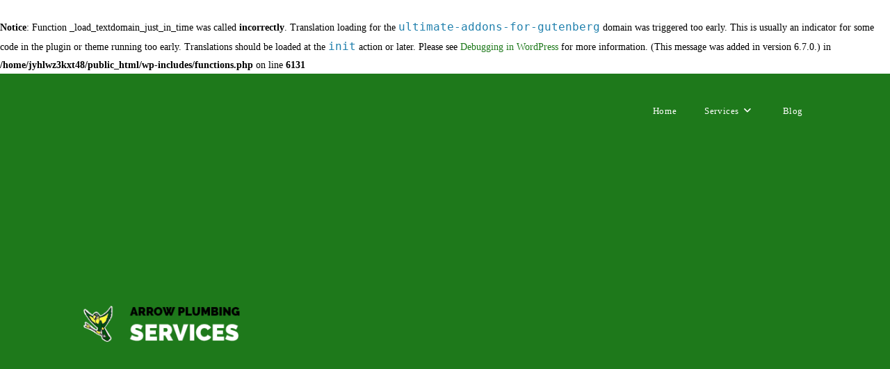

--- FILE ---
content_type: text/html; charset=UTF-8
request_url: https://arrowplumbingreddeer.com/2023/10/25/emergency-plumbing-red-deer-quick-solutions-for-your-plumbing-emergencies/
body_size: 14931
content:
<br />
<b>Notice</b>:  Function _load_textdomain_just_in_time was called <strong>incorrectly</strong>. Translation loading for the <code>ultimate-addons-for-gutenberg</code> domain was triggered too early. This is usually an indicator for some code in the plugin or theme running too early. Translations should be loaded at the <code>init</code> action or later. Please see <a href="https://developer.wordpress.org/advanced-administration/debug/debug-wordpress/">Debugging in WordPress</a> for more information. (This message was added in version 6.7.0.) in <b>/home/jyhlwz3kxt48/public_html/wp-includes/functions.php</b> on line <b>6131</b><br />
<!DOCTYPE html>
<html class="html" lang="en">
<head>
	<meta charset="UTF-8">
	<link rel="profile" href="https://gmpg.org/xfn/11">

	<meta name='robots' content='index, follow, max-image-preview:large, max-snippet:-1, max-video-preview:-1' />
<link rel="pingback" href="https://arrowplumbingreddeer.com/xmlrpc.php">
<meta name="viewport" content="width=device-width, initial-scale=1">
	<!-- This site is optimized with the Yoast SEO plugin v24.9 - https://yoast.com/wordpress/plugins/seo/ -->
	<title>Emergency Plumbing Red Deer: Quick Solutions for Plumbing Emergencies</title>
	<meta name="description" content="Arrow Plumbing Services in Red Deer: Your trusted local plumbers for fast and reliable solutions. Contact us today!" />
	<link rel="canonical" href="https://arrowplumbingreddeer.com/2023/10/25/emergency-plumbing-red-deer-quick-solutions-for-your-plumbing-emergencies/" />
	<meta property="og:locale" content="en_US" />
	<meta property="og:type" content="article" />
	<meta property="og:title" content="Emergency Plumbing Red Deer: Quick Solutions for Plumbing Emergencies" />
	<meta property="og:description" content="Arrow Plumbing Services in Red Deer: Your trusted local plumbers for fast and reliable solutions. Contact us today!" />
	<meta property="og:url" content="https://arrowplumbingreddeer.com/2023/10/25/emergency-plumbing-red-deer-quick-solutions-for-your-plumbing-emergencies/" />
	<meta property="og:site_name" content="Arrow Plumbing Services 2013 Ltd." />
	<meta property="article:publisher" content="https://www.facebook.com/ArrowPlumbingServicesLtd/" />
	<meta property="article:published_time" content="2023-10-24T21:44:53+00:00" />
	<meta property="article:modified_time" content="2024-01-03T17:44:58+00:00" />
	<meta property="og:image" content="https://arrowplumbingreddeer.com/wp-content/uploads/2023/10/plumbing.jpg" />
	<meta property="og:image:width" content="800" />
	<meta property="og:image:height" content="500" />
	<meta property="og:image:type" content="image/jpeg" />
	<meta name="author" content="arrow" />
	<meta name="twitter:card" content="summary_large_image" />
	<meta name="twitter:label1" content="Written by" />
	<meta name="twitter:data1" content="arrow" />
	<meta name="twitter:label2" content="Est. reading time" />
	<meta name="twitter:data2" content="4 minutes" />
	<script type="application/ld+json" class="yoast-schema-graph">{"@context":"https://schema.org","@graph":[{"@type":"Article","@id":"https://arrowplumbingreddeer.com/2023/10/25/emergency-plumbing-red-deer-quick-solutions-for-your-plumbing-emergencies/#article","isPartOf":{"@id":"https://arrowplumbingreddeer.com/2023/10/25/emergency-plumbing-red-deer-quick-solutions-for-your-plumbing-emergencies/"},"author":{"name":"arrow","@id":"https://arrowplumbingreddeer.com/#/schema/person/c2c915d3e4605a06c69484c0466d9cef"},"headline":"Emergency Plumbing Red Deer: Quick Solutions for Your Plumbing Emergencies","datePublished":"2023-10-24T21:44:53+00:00","dateModified":"2024-01-03T17:44:58+00:00","mainEntityOfPage":{"@id":"https://arrowplumbingreddeer.com/2023/10/25/emergency-plumbing-red-deer-quick-solutions-for-your-plumbing-emergencies/"},"wordCount":751,"publisher":{"@id":"https://arrowplumbingreddeer.com/#organization"},"image":{"@id":"https://arrowplumbingreddeer.com/2023/10/25/emergency-plumbing-red-deer-quick-solutions-for-your-plumbing-emergencies/#primaryimage"},"thumbnailUrl":"https://arrowplumbingreddeer.com/wp-content/uploads/2023/10/plumbing.jpg","keywords":["24 Hour Plumber Red Deer","Emergency Plumbing Red Deer","Furnace Repair Red Deer","Heating Services Red Deer","HVAC Red Deer","Plumbing Company Red Deer","Plumbing Contractors Red Deer"],"articleSection":["Emergency Plumbing"],"inLanguage":"en"},{"@type":"WebPage","@id":"https://arrowplumbingreddeer.com/2023/10/25/emergency-plumbing-red-deer-quick-solutions-for-your-plumbing-emergencies/","url":"https://arrowplumbingreddeer.com/2023/10/25/emergency-plumbing-red-deer-quick-solutions-for-your-plumbing-emergencies/","name":"Emergency Plumbing Red Deer: Quick Solutions for Plumbing Emergencies","isPartOf":{"@id":"https://arrowplumbingreddeer.com/#website"},"primaryImageOfPage":{"@id":"https://arrowplumbingreddeer.com/2023/10/25/emergency-plumbing-red-deer-quick-solutions-for-your-plumbing-emergencies/#primaryimage"},"image":{"@id":"https://arrowplumbingreddeer.com/2023/10/25/emergency-plumbing-red-deer-quick-solutions-for-your-plumbing-emergencies/#primaryimage"},"thumbnailUrl":"https://arrowplumbingreddeer.com/wp-content/uploads/2023/10/plumbing.jpg","datePublished":"2023-10-24T21:44:53+00:00","dateModified":"2024-01-03T17:44:58+00:00","description":"Arrow Plumbing Services in Red Deer: Your trusted local plumbers for fast and reliable solutions. Contact us today!","breadcrumb":{"@id":"https://arrowplumbingreddeer.com/2023/10/25/emergency-plumbing-red-deer-quick-solutions-for-your-plumbing-emergencies/#breadcrumb"},"inLanguage":"en","potentialAction":[{"@type":"ReadAction","target":["https://arrowplumbingreddeer.com/2023/10/25/emergency-plumbing-red-deer-quick-solutions-for-your-plumbing-emergencies/"]}]},{"@type":"ImageObject","inLanguage":"en","@id":"https://arrowplumbingreddeer.com/2023/10/25/emergency-plumbing-red-deer-quick-solutions-for-your-plumbing-emergencies/#primaryimage","url":"https://arrowplumbingreddeer.com/wp-content/uploads/2023/10/plumbing.jpg","contentUrl":"https://arrowplumbingreddeer.com/wp-content/uploads/2023/10/plumbing.jpg","width":800,"height":500,"caption":"Emergency Plumbing issue"},{"@type":"BreadcrumbList","@id":"https://arrowplumbingreddeer.com/2023/10/25/emergency-plumbing-red-deer-quick-solutions-for-your-plumbing-emergencies/#breadcrumb","itemListElement":[{"@type":"ListItem","position":1,"name":"Home","item":"https://arrowplumbingreddeer.com/"},{"@type":"ListItem","position":2,"name":"Emergency Plumbing Red Deer: Quick Solutions for Your Plumbing Emergencies"}]},{"@type":"WebSite","@id":"https://arrowplumbingreddeer.com/#website","url":"https://arrowplumbingreddeer.com/","name":"Arrow Plumbing Services 2013 Ltd.","description":"","publisher":{"@id":"https://arrowplumbingreddeer.com/#organization"},"potentialAction":[{"@type":"SearchAction","target":{"@type":"EntryPoint","urlTemplate":"https://arrowplumbingreddeer.com/?s={search_term_string}"},"query-input":{"@type":"PropertyValueSpecification","valueRequired":true,"valueName":"search_term_string"}}],"inLanguage":"en"},{"@type":"Organization","@id":"https://arrowplumbingreddeer.com/#organization","name":"Arrow Plumbing Services","url":"https://arrowplumbingreddeer.com/","logo":{"@type":"ImageObject","inLanguage":"en","@id":"https://arrowplumbingreddeer.com/#/schema/logo/image/","url":"https://arrowplumbingreddeer.com/wp-content/uploads/2020/09/cropped-arrow-plumbing-service-logo-1.png","contentUrl":"https://arrowplumbingreddeer.com/wp-content/uploads/2020/09/cropped-arrow-plumbing-service-logo-1.png","width":240,"height":55,"caption":"Arrow Plumbing Services"},"image":{"@id":"https://arrowplumbingreddeer.com/#/schema/logo/image/"},"sameAs":["https://www.facebook.com/ArrowPlumbingServicesLtd/"]},{"@type":"Person","@id":"https://arrowplumbingreddeer.com/#/schema/person/c2c915d3e4605a06c69484c0466d9cef","name":"arrow","image":{"@type":"ImageObject","inLanguage":"en","@id":"https://arrowplumbingreddeer.com/#/schema/person/image/","url":"https://secure.gravatar.com/avatar/6db189c7aff9af5c54556b9c0c7f941187a138d96ba9c587a5ca8910ebb17685?s=96&d=mm&r=g","contentUrl":"https://secure.gravatar.com/avatar/6db189c7aff9af5c54556b9c0c7f941187a138d96ba9c587a5ca8910ebb17685?s=96&d=mm&r=g","caption":"arrow"}}]}</script>
	<!-- / Yoast SEO plugin. -->


<link rel="alternate" type="application/rss+xml" title="Arrow Plumbing Services 2013 Ltd. &raquo; Feed" href="https://arrowplumbingreddeer.com/feed/" />
<link rel="alternate" type="application/rss+xml" title="Arrow Plumbing Services 2013 Ltd. &raquo; Comments Feed" href="https://arrowplumbingreddeer.com/comments/feed/" />
<link rel="alternate" type="application/rss+xml" title="Arrow Plumbing Services 2013 Ltd. &raquo; Emergency Plumbing Red Deer: Quick Solutions for Your Plumbing Emergencies Comments Feed" href="https://arrowplumbingreddeer.com/2023/10/25/emergency-plumbing-red-deer-quick-solutions-for-your-plumbing-emergencies/feed/" />
<link rel="alternate" title="oEmbed (JSON)" type="application/json+oembed" href="https://arrowplumbingreddeer.com/wp-json/oembed/1.0/embed?url=https%3A%2F%2Farrowplumbingreddeer.com%2F2023%2F10%2F25%2Femergency-plumbing-red-deer-quick-solutions-for-your-plumbing-emergencies%2F" />
<link rel="alternate" title="oEmbed (XML)" type="text/xml+oembed" href="https://arrowplumbingreddeer.com/wp-json/oembed/1.0/embed?url=https%3A%2F%2Farrowplumbingreddeer.com%2F2023%2F10%2F25%2Femergency-plumbing-red-deer-quick-solutions-for-your-plumbing-emergencies%2F&#038;format=xml" />
<style id='wp-img-auto-sizes-contain-inline-css'>
img:is([sizes=auto i],[sizes^="auto," i]){contain-intrinsic-size:3000px 1500px}
/*# sourceURL=wp-img-auto-sizes-contain-inline-css */
</style>
<style id='wp-emoji-styles-inline-css'>

	img.wp-smiley, img.emoji {
		display: inline !important;
		border: none !important;
		box-shadow: none !important;
		height: 1em !important;
		width: 1em !important;
		margin: 0 0.07em !important;
		vertical-align: -0.1em !important;
		background: none !important;
		padding: 0 !important;
	}
/*# sourceURL=wp-emoji-styles-inline-css */
</style>
<style id='wp-block-library-inline-css'>
:root{--wp-block-synced-color:#7a00df;--wp-block-synced-color--rgb:122,0,223;--wp-bound-block-color:var(--wp-block-synced-color);--wp-editor-canvas-background:#ddd;--wp-admin-theme-color:#007cba;--wp-admin-theme-color--rgb:0,124,186;--wp-admin-theme-color-darker-10:#006ba1;--wp-admin-theme-color-darker-10--rgb:0,107,160.5;--wp-admin-theme-color-darker-20:#005a87;--wp-admin-theme-color-darker-20--rgb:0,90,135;--wp-admin-border-width-focus:2px}@media (min-resolution:192dpi){:root{--wp-admin-border-width-focus:1.5px}}.wp-element-button{cursor:pointer}:root .has-very-light-gray-background-color{background-color:#eee}:root .has-very-dark-gray-background-color{background-color:#313131}:root .has-very-light-gray-color{color:#eee}:root .has-very-dark-gray-color{color:#313131}:root .has-vivid-green-cyan-to-vivid-cyan-blue-gradient-background{background:linear-gradient(135deg,#00d084,#0693e3)}:root .has-purple-crush-gradient-background{background:linear-gradient(135deg,#34e2e4,#4721fb 50%,#ab1dfe)}:root .has-hazy-dawn-gradient-background{background:linear-gradient(135deg,#faaca8,#dad0ec)}:root .has-subdued-olive-gradient-background{background:linear-gradient(135deg,#fafae1,#67a671)}:root .has-atomic-cream-gradient-background{background:linear-gradient(135deg,#fdd79a,#004a59)}:root .has-nightshade-gradient-background{background:linear-gradient(135deg,#330968,#31cdcf)}:root .has-midnight-gradient-background{background:linear-gradient(135deg,#020381,#2874fc)}:root{--wp--preset--font-size--normal:16px;--wp--preset--font-size--huge:42px}.has-regular-font-size{font-size:1em}.has-larger-font-size{font-size:2.625em}.has-normal-font-size{font-size:var(--wp--preset--font-size--normal)}.has-huge-font-size{font-size:var(--wp--preset--font-size--huge)}.has-text-align-center{text-align:center}.has-text-align-left{text-align:left}.has-text-align-right{text-align:right}.has-fit-text{white-space:nowrap!important}#end-resizable-editor-section{display:none}.aligncenter{clear:both}.items-justified-left{justify-content:flex-start}.items-justified-center{justify-content:center}.items-justified-right{justify-content:flex-end}.items-justified-space-between{justify-content:space-between}.screen-reader-text{border:0;clip-path:inset(50%);height:1px;margin:-1px;overflow:hidden;padding:0;position:absolute;width:1px;word-wrap:normal!important}.screen-reader-text:focus{background-color:#ddd;clip-path:none;color:#444;display:block;font-size:1em;height:auto;left:5px;line-height:normal;padding:15px 23px 14px;text-decoration:none;top:5px;width:auto;z-index:100000}html :where(.has-border-color){border-style:solid}html :where([style*=border-top-color]){border-top-style:solid}html :where([style*=border-right-color]){border-right-style:solid}html :where([style*=border-bottom-color]){border-bottom-style:solid}html :where([style*=border-left-color]){border-left-style:solid}html :where([style*=border-width]){border-style:solid}html :where([style*=border-top-width]){border-top-style:solid}html :where([style*=border-right-width]){border-right-style:solid}html :where([style*=border-bottom-width]){border-bottom-style:solid}html :where([style*=border-left-width]){border-left-style:solid}html :where(img[class*=wp-image-]){height:auto;max-width:100%}:where(figure){margin:0 0 1em}html :where(.is-position-sticky){--wp-admin--admin-bar--position-offset:var(--wp-admin--admin-bar--height,0px)}@media screen and (max-width:600px){html :where(.is-position-sticky){--wp-admin--admin-bar--position-offset:0px}}

/*# sourceURL=wp-block-library-inline-css */
</style><style id='wp-block-heading-inline-css'>
h1:where(.wp-block-heading).has-background,h2:where(.wp-block-heading).has-background,h3:where(.wp-block-heading).has-background,h4:where(.wp-block-heading).has-background,h5:where(.wp-block-heading).has-background,h6:where(.wp-block-heading).has-background{padding:1.25em 2.375em}h1.has-text-align-left[style*=writing-mode]:where([style*=vertical-lr]),h1.has-text-align-right[style*=writing-mode]:where([style*=vertical-rl]),h2.has-text-align-left[style*=writing-mode]:where([style*=vertical-lr]),h2.has-text-align-right[style*=writing-mode]:where([style*=vertical-rl]),h3.has-text-align-left[style*=writing-mode]:where([style*=vertical-lr]),h3.has-text-align-right[style*=writing-mode]:where([style*=vertical-rl]),h4.has-text-align-left[style*=writing-mode]:where([style*=vertical-lr]),h4.has-text-align-right[style*=writing-mode]:where([style*=vertical-rl]),h5.has-text-align-left[style*=writing-mode]:where([style*=vertical-lr]),h5.has-text-align-right[style*=writing-mode]:where([style*=vertical-rl]),h6.has-text-align-left[style*=writing-mode]:where([style*=vertical-lr]),h6.has-text-align-right[style*=writing-mode]:where([style*=vertical-rl]){rotate:180deg}
/*# sourceURL=https://arrowplumbingreddeer.com/wp-includes/blocks/heading/style.min.css */
</style>
<style id='wp-block-list-inline-css'>
ol,ul{box-sizing:border-box}:root :where(.wp-block-list.has-background){padding:1.25em 2.375em}
/*# sourceURL=https://arrowplumbingreddeer.com/wp-includes/blocks/list/style.min.css */
</style>
<style id='wp-block-paragraph-inline-css'>
.is-small-text{font-size:.875em}.is-regular-text{font-size:1em}.is-large-text{font-size:2.25em}.is-larger-text{font-size:3em}.has-drop-cap:not(:focus):first-letter{float:left;font-size:8.4em;font-style:normal;font-weight:100;line-height:.68;margin:.05em .1em 0 0;text-transform:uppercase}body.rtl .has-drop-cap:not(:focus):first-letter{float:none;margin-left:.1em}p.has-drop-cap.has-background{overflow:hidden}:root :where(p.has-background){padding:1.25em 2.375em}:where(p.has-text-color:not(.has-link-color)) a{color:inherit}p.has-text-align-left[style*="writing-mode:vertical-lr"],p.has-text-align-right[style*="writing-mode:vertical-rl"]{rotate:180deg}
/*# sourceURL=https://arrowplumbingreddeer.com/wp-includes/blocks/paragraph/style.min.css */
</style>
<style id='global-styles-inline-css'>
:root{--wp--preset--aspect-ratio--square: 1;--wp--preset--aspect-ratio--4-3: 4/3;--wp--preset--aspect-ratio--3-4: 3/4;--wp--preset--aspect-ratio--3-2: 3/2;--wp--preset--aspect-ratio--2-3: 2/3;--wp--preset--aspect-ratio--16-9: 16/9;--wp--preset--aspect-ratio--9-16: 9/16;--wp--preset--color--black: #000000;--wp--preset--color--cyan-bluish-gray: #abb8c3;--wp--preset--color--white: #ffffff;--wp--preset--color--pale-pink: #f78da7;--wp--preset--color--vivid-red: #cf2e2e;--wp--preset--color--luminous-vivid-orange: #ff6900;--wp--preset--color--luminous-vivid-amber: #fcb900;--wp--preset--color--light-green-cyan: #7bdcb5;--wp--preset--color--vivid-green-cyan: #00d084;--wp--preset--color--pale-cyan-blue: #8ed1fc;--wp--preset--color--vivid-cyan-blue: #0693e3;--wp--preset--color--vivid-purple: #9b51e0;--wp--preset--gradient--vivid-cyan-blue-to-vivid-purple: linear-gradient(135deg,rgb(6,147,227) 0%,rgb(155,81,224) 100%);--wp--preset--gradient--light-green-cyan-to-vivid-green-cyan: linear-gradient(135deg,rgb(122,220,180) 0%,rgb(0,208,130) 100%);--wp--preset--gradient--luminous-vivid-amber-to-luminous-vivid-orange: linear-gradient(135deg,rgb(252,185,0) 0%,rgb(255,105,0) 100%);--wp--preset--gradient--luminous-vivid-orange-to-vivid-red: linear-gradient(135deg,rgb(255,105,0) 0%,rgb(207,46,46) 100%);--wp--preset--gradient--very-light-gray-to-cyan-bluish-gray: linear-gradient(135deg,rgb(238,238,238) 0%,rgb(169,184,195) 100%);--wp--preset--gradient--cool-to-warm-spectrum: linear-gradient(135deg,rgb(74,234,220) 0%,rgb(151,120,209) 20%,rgb(207,42,186) 40%,rgb(238,44,130) 60%,rgb(251,105,98) 80%,rgb(254,248,76) 100%);--wp--preset--gradient--blush-light-purple: linear-gradient(135deg,rgb(255,206,236) 0%,rgb(152,150,240) 100%);--wp--preset--gradient--blush-bordeaux: linear-gradient(135deg,rgb(254,205,165) 0%,rgb(254,45,45) 50%,rgb(107,0,62) 100%);--wp--preset--gradient--luminous-dusk: linear-gradient(135deg,rgb(255,203,112) 0%,rgb(199,81,192) 50%,rgb(65,88,208) 100%);--wp--preset--gradient--pale-ocean: linear-gradient(135deg,rgb(255,245,203) 0%,rgb(182,227,212) 50%,rgb(51,167,181) 100%);--wp--preset--gradient--electric-grass: linear-gradient(135deg,rgb(202,248,128) 0%,rgb(113,206,126) 100%);--wp--preset--gradient--midnight: linear-gradient(135deg,rgb(2,3,129) 0%,rgb(40,116,252) 100%);--wp--preset--font-size--small: 13px;--wp--preset--font-size--medium: 20px;--wp--preset--font-size--large: 36px;--wp--preset--font-size--x-large: 42px;--wp--preset--spacing--20: 0.44rem;--wp--preset--spacing--30: 0.67rem;--wp--preset--spacing--40: 1rem;--wp--preset--spacing--50: 1.5rem;--wp--preset--spacing--60: 2.25rem;--wp--preset--spacing--70: 3.38rem;--wp--preset--spacing--80: 5.06rem;--wp--preset--shadow--natural: 6px 6px 9px rgba(0, 0, 0, 0.2);--wp--preset--shadow--deep: 12px 12px 50px rgba(0, 0, 0, 0.4);--wp--preset--shadow--sharp: 6px 6px 0px rgba(0, 0, 0, 0.2);--wp--preset--shadow--outlined: 6px 6px 0px -3px rgb(255, 255, 255), 6px 6px rgb(0, 0, 0);--wp--preset--shadow--crisp: 6px 6px 0px rgb(0, 0, 0);}:where(.is-layout-flex){gap: 0.5em;}:where(.is-layout-grid){gap: 0.5em;}body .is-layout-flex{display: flex;}.is-layout-flex{flex-wrap: wrap;align-items: center;}.is-layout-flex > :is(*, div){margin: 0;}body .is-layout-grid{display: grid;}.is-layout-grid > :is(*, div){margin: 0;}:where(.wp-block-columns.is-layout-flex){gap: 2em;}:where(.wp-block-columns.is-layout-grid){gap: 2em;}:where(.wp-block-post-template.is-layout-flex){gap: 1.25em;}:where(.wp-block-post-template.is-layout-grid){gap: 1.25em;}.has-black-color{color: var(--wp--preset--color--black) !important;}.has-cyan-bluish-gray-color{color: var(--wp--preset--color--cyan-bluish-gray) !important;}.has-white-color{color: var(--wp--preset--color--white) !important;}.has-pale-pink-color{color: var(--wp--preset--color--pale-pink) !important;}.has-vivid-red-color{color: var(--wp--preset--color--vivid-red) !important;}.has-luminous-vivid-orange-color{color: var(--wp--preset--color--luminous-vivid-orange) !important;}.has-luminous-vivid-amber-color{color: var(--wp--preset--color--luminous-vivid-amber) !important;}.has-light-green-cyan-color{color: var(--wp--preset--color--light-green-cyan) !important;}.has-vivid-green-cyan-color{color: var(--wp--preset--color--vivid-green-cyan) !important;}.has-pale-cyan-blue-color{color: var(--wp--preset--color--pale-cyan-blue) !important;}.has-vivid-cyan-blue-color{color: var(--wp--preset--color--vivid-cyan-blue) !important;}.has-vivid-purple-color{color: var(--wp--preset--color--vivid-purple) !important;}.has-black-background-color{background-color: var(--wp--preset--color--black) !important;}.has-cyan-bluish-gray-background-color{background-color: var(--wp--preset--color--cyan-bluish-gray) !important;}.has-white-background-color{background-color: var(--wp--preset--color--white) !important;}.has-pale-pink-background-color{background-color: var(--wp--preset--color--pale-pink) !important;}.has-vivid-red-background-color{background-color: var(--wp--preset--color--vivid-red) !important;}.has-luminous-vivid-orange-background-color{background-color: var(--wp--preset--color--luminous-vivid-orange) !important;}.has-luminous-vivid-amber-background-color{background-color: var(--wp--preset--color--luminous-vivid-amber) !important;}.has-light-green-cyan-background-color{background-color: var(--wp--preset--color--light-green-cyan) !important;}.has-vivid-green-cyan-background-color{background-color: var(--wp--preset--color--vivid-green-cyan) !important;}.has-pale-cyan-blue-background-color{background-color: var(--wp--preset--color--pale-cyan-blue) !important;}.has-vivid-cyan-blue-background-color{background-color: var(--wp--preset--color--vivid-cyan-blue) !important;}.has-vivid-purple-background-color{background-color: var(--wp--preset--color--vivid-purple) !important;}.has-black-border-color{border-color: var(--wp--preset--color--black) !important;}.has-cyan-bluish-gray-border-color{border-color: var(--wp--preset--color--cyan-bluish-gray) !important;}.has-white-border-color{border-color: var(--wp--preset--color--white) !important;}.has-pale-pink-border-color{border-color: var(--wp--preset--color--pale-pink) !important;}.has-vivid-red-border-color{border-color: var(--wp--preset--color--vivid-red) !important;}.has-luminous-vivid-orange-border-color{border-color: var(--wp--preset--color--luminous-vivid-orange) !important;}.has-luminous-vivid-amber-border-color{border-color: var(--wp--preset--color--luminous-vivid-amber) !important;}.has-light-green-cyan-border-color{border-color: var(--wp--preset--color--light-green-cyan) !important;}.has-vivid-green-cyan-border-color{border-color: var(--wp--preset--color--vivid-green-cyan) !important;}.has-pale-cyan-blue-border-color{border-color: var(--wp--preset--color--pale-cyan-blue) !important;}.has-vivid-cyan-blue-border-color{border-color: var(--wp--preset--color--vivid-cyan-blue) !important;}.has-vivid-purple-border-color{border-color: var(--wp--preset--color--vivid-purple) !important;}.has-vivid-cyan-blue-to-vivid-purple-gradient-background{background: var(--wp--preset--gradient--vivid-cyan-blue-to-vivid-purple) !important;}.has-light-green-cyan-to-vivid-green-cyan-gradient-background{background: var(--wp--preset--gradient--light-green-cyan-to-vivid-green-cyan) !important;}.has-luminous-vivid-amber-to-luminous-vivid-orange-gradient-background{background: var(--wp--preset--gradient--luminous-vivid-amber-to-luminous-vivid-orange) !important;}.has-luminous-vivid-orange-to-vivid-red-gradient-background{background: var(--wp--preset--gradient--luminous-vivid-orange-to-vivid-red) !important;}.has-very-light-gray-to-cyan-bluish-gray-gradient-background{background: var(--wp--preset--gradient--very-light-gray-to-cyan-bluish-gray) !important;}.has-cool-to-warm-spectrum-gradient-background{background: var(--wp--preset--gradient--cool-to-warm-spectrum) !important;}.has-blush-light-purple-gradient-background{background: var(--wp--preset--gradient--blush-light-purple) !important;}.has-blush-bordeaux-gradient-background{background: var(--wp--preset--gradient--blush-bordeaux) !important;}.has-luminous-dusk-gradient-background{background: var(--wp--preset--gradient--luminous-dusk) !important;}.has-pale-ocean-gradient-background{background: var(--wp--preset--gradient--pale-ocean) !important;}.has-electric-grass-gradient-background{background: var(--wp--preset--gradient--electric-grass) !important;}.has-midnight-gradient-background{background: var(--wp--preset--gradient--midnight) !important;}.has-small-font-size{font-size: var(--wp--preset--font-size--small) !important;}.has-medium-font-size{font-size: var(--wp--preset--font-size--medium) !important;}.has-large-font-size{font-size: var(--wp--preset--font-size--large) !important;}.has-x-large-font-size{font-size: var(--wp--preset--font-size--x-large) !important;}
/*# sourceURL=global-styles-inline-css */
</style>

<style id='classic-theme-styles-inline-css'>
/*! This file is auto-generated */
.wp-block-button__link{color:#fff;background-color:#32373c;border-radius:9999px;box-shadow:none;text-decoration:none;padding:calc(.667em + 2px) calc(1.333em + 2px);font-size:1.125em}.wp-block-file__button{background:#32373c;color:#fff;text-decoration:none}
/*# sourceURL=/wp-includes/css/classic-themes.min.css */
</style>
<link rel='stylesheet' id='font-awesome-css' href='https://arrowplumbingreddeer.com/wp-content/themes/oceanwp/assets/fonts/fontawesome/css/all.min.css?ver=6.4.2' media='all' />
<link rel='stylesheet' id='simple-line-icons-css' href='https://arrowplumbingreddeer.com/wp-content/themes/oceanwp/assets/css/third/simple-line-icons.min.css?ver=2.4.0' media='all' />
<link rel='stylesheet' id='oceanwp-style-css' href='https://arrowplumbingreddeer.com/wp-content/themes/oceanwp/assets/css/style.min.css?ver=3.5.5' media='all' />
<style id='oceanwp-style-inline-css'>
div.wpforms-container-full .wpforms-form input[type=submit]:hover,
			div.wpforms-container-full .wpforms-form input[type=submit]:focus,
			div.wpforms-container-full .wpforms-form input[type=submit]:active,
			div.wpforms-container-full .wpforms-form button[type=submit]:hover,
			div.wpforms-container-full .wpforms-form button[type=submit]:focus,
			div.wpforms-container-full .wpforms-form button[type=submit]:active,
			div.wpforms-container-full .wpforms-form .wpforms-page-button:hover,
			div.wpforms-container-full .wpforms-form .wpforms-page-button:active,
			div.wpforms-container-full .wpforms-form .wpforms-page-button:focus {
				border: none;
			}
/*# sourceURL=oceanwp-style-inline-css */
</style>
<link rel='stylesheet' id='oe-widgets-style-css' href='https://arrowplumbingreddeer.com/wp-content/plugins/ocean-extra/assets/css/widgets.css?ver=6.9' media='all' />
<script src="https://arrowplumbingreddeer.com/wp-includes/js/jquery/jquery.min.js?ver=3.7.1" id="jquery-core-js"></script>
<script src="https://arrowplumbingreddeer.com/wp-includes/js/jquery/jquery-migrate.min.js?ver=3.4.1" id="jquery-migrate-js"></script>
<link rel="https://api.w.org/" href="https://arrowplumbingreddeer.com/wp-json/" /><link rel="alternate" title="JSON" type="application/json" href="https://arrowplumbingreddeer.com/wp-json/wp/v2/posts/8188" /><link rel="EditURI" type="application/rsd+xml" title="RSD" href="https://arrowplumbingreddeer.com/xmlrpc.php?rsd" />
<meta name="generator" content="WordPress 6.9" />
<link rel='shortlink' href='https://arrowplumbingreddeer.com/?p=8188' />
<!-- Google Tag Manager -->
<script>(function(w,d,s,l,i){w[l]=w[l]||[];w[l].push({'gtm.start':
new Date().getTime(),event:'gtm.js'});var f=d.getElementsByTagName(s)[0],
j=d.createElement(s),dl=l!='dataLayer'?'&l='+l:'';j.async=true;j.src=
'https://www.googletagmanager.com/gtm.js?id='+i+dl;f.parentNode.insertBefore(j,f);
})(window,document,'script','dataLayer','GTM-PQGD3L9');</script>
<!-- End Google Tag Manager -->
<script src="//scripts.iconnode.com/111335.js"></script><style id="uagb-style-conditional-extension">@media (min-width: 1025px){body .uag-hide-desktop.uagb-google-map__wrap,body .uag-hide-desktop{display:none !important}}@media (min-width: 768px) and (max-width: 1024px){body .uag-hide-tab.uagb-google-map__wrap,body .uag-hide-tab{display:none !important}}@media (max-width: 767px){body .uag-hide-mob.uagb-google-map__wrap,body .uag-hide-mob{display:none !important}}</style>		<style id="wp-custom-css">
			#wpforms-6814-field_0,#wpforms-6814-field_0-last,#wpforms-6814-field_1,#wpforms-6814-field_2,#wpforms-6814-field_3{background:green;border:1px solid white;color:#fff;border-radius:12px;   margin-bottom:15px;   box-shadow:5px 5px 15px #777;width:100% padding:15px 30px}#wpforms-6814-field_2{border-radius:12px}::placeholder{color:#fff;padding-left:0}#wpforms-submit-6814{background:yellow;border:white;border-radius:12px;color:#1e791b;padding:15px 30px;margin:0;box-shadow:5px 5px 10px #777;transition:1s}#wpforms-submit-6814:hover{background:green;border:white;color:white;box-shadow:2px 2px 5px #777}#newform #wpforms-7066-field_0,#wpforms-7066-field_0-last,#wpforms-7066-field_1,#wpforms-7066-field_2,#wpforms-7066-field_3{background:0 none;border:1px solid black;color:#000;   border-radius:12px;   margin-bottom:15px;   box-shadow:5px 5px 15px #777;width:100% padding:15px 30px}#wpforms-7066-field_2{border-radius:12px}::placeholder{color:#000;padding-left:0}#wpforms-submit-7066{background:yellow;border:green;border-radius:12px;color:#1e791b;padding:15px 30px;margin:0;box-shadow:5px 5px 10px #777;transition:1s}#wpforms-submit-7066:hover{background:green;border:white;color:white;box-shadow:2px 2px 5px #777}		</style>
		<!-- OceanWP CSS -->
<style type="text/css">
/* General CSS */a:hover,a.light:hover,.theme-heading .text::before,.theme-heading .text::after,#top-bar-content >a:hover,#top-bar-social li.oceanwp-email a:hover,#site-navigation-wrap .dropdown-menu >li >a:hover,#site-header.medium-header #medium-searchform button:hover,.oceanwp-mobile-menu-icon a:hover,.blog-entry.post .blog-entry-header .entry-title a:hover,.blog-entry.post .blog-entry-readmore a:hover,.blog-entry.thumbnail-entry .blog-entry-category a,ul.meta li a:hover,.dropcap,.single nav.post-navigation .nav-links .title,body .related-post-title a:hover,body #wp-calendar caption,body .contact-info-widget.default i,body .contact-info-widget.big-icons i,body .custom-links-widget .oceanwp-custom-links li a:hover,body .custom-links-widget .oceanwp-custom-links li a:hover:before,body .posts-thumbnails-widget li a:hover,body .social-widget li.oceanwp-email a:hover,.comment-author .comment-meta .comment-reply-link,#respond #cancel-comment-reply-link:hover,#footer-widgets .footer-box a:hover,#footer-bottom a:hover,#footer-bottom #footer-bottom-menu a:hover,.sidr a:hover,.sidr-class-dropdown-toggle:hover,.sidr-class-menu-item-has-children.active >a,.sidr-class-menu-item-has-children.active >a >.sidr-class-dropdown-toggle,input[type=checkbox]:checked:before{color:#1e791b}.single nav.post-navigation .nav-links .title .owp-icon use,.blog-entry.post .blog-entry-readmore a:hover .owp-icon use,body .contact-info-widget.default .owp-icon use,body .contact-info-widget.big-icons .owp-icon use{stroke:#1e791b}input[type="button"],input[type="reset"],input[type="submit"],button[type="submit"],.button,#site-navigation-wrap .dropdown-menu >li.btn >a >span,.thumbnail:hover i,.post-quote-content,.omw-modal .omw-close-modal,body .contact-info-widget.big-icons li:hover i,body div.wpforms-container-full .wpforms-form input[type=submit],body div.wpforms-container-full .wpforms-form button[type=submit],body div.wpforms-container-full .wpforms-form .wpforms-page-button{background-color:#1e791b}.thumbnail:hover .link-post-svg-icon{background-color:#1e791b}body .contact-info-widget.big-icons li:hover .owp-icon{background-color:#1e791b}.widget-title{border-color:#1e791b}blockquote{border-color:#1e791b}#searchform-dropdown{border-color:#1e791b}.dropdown-menu .sub-menu{border-color:#1e791b}.blog-entry.large-entry .blog-entry-readmore a:hover{border-color:#1e791b}.oceanwp-newsletter-form-wrap input[type="email"]:focus{border-color:#1e791b}.social-widget li.oceanwp-email a:hover{border-color:#1e791b}#respond #cancel-comment-reply-link:hover{border-color:#1e791b}body .contact-info-widget.big-icons li:hover i{border-color:#1e791b}#footer-widgets .oceanwp-newsletter-form-wrap input[type="email"]:focus{border-color:#1e791b}blockquote,.wp-block-quote{border-left-color:#1e791b}body .contact-info-widget.big-icons li:hover .owp-icon{border-color:#1e791b}input[type="button"]:hover,input[type="reset"]:hover,input[type="submit"]:hover,button[type="submit"]:hover,input[type="button"]:focus,input[type="reset"]:focus,input[type="submit"]:focus,button[type="submit"]:focus,.button:hover,.button:focus,#site-navigation-wrap .dropdown-menu >li.btn >a:hover >span,.post-quote-author,.omw-modal .omw-close-modal:hover,body div.wpforms-container-full .wpforms-form input[type=submit]:hover,body div.wpforms-container-full .wpforms-form button[type=submit]:hover,body div.wpforms-container-full .wpforms-form .wpforms-page-button:hover{background-color:#ffff44}a{color:#1e791b}a .owp-icon use{stroke:#1e791b}a:hover{color:#ffff44}a:hover .owp-icon use{stroke:#ffff44}/* Header CSS */#site-logo #site-logo-inner,.oceanwp-social-menu .social-menu-inner,#site-header.full_screen-header .menu-bar-inner,.after-header-content .after-header-content-inner{height:107px}#site-navigation-wrap .dropdown-menu >li >a,.oceanwp-mobile-menu-icon a,.mobile-menu-close,.after-header-content-inner >a{line-height:107px}#site-header,.has-transparent-header .is-sticky #site-header,.has-vh-transparent .is-sticky #site-header.vertical-header,#searchform-header-replace{background-color:#1e791b}#site-header-inner{padding:0 120px 0 120px}@media (max-width:768px){#site-header-inner{padding:0 85px 0 85px}}@media (max-width:480px){#site-header-inner{padding:0 10px 0 10px}}#site-header.has-header-media .overlay-header-media{background-color:rgba(242,242,242,0.3)}#site-logo #site-logo-inner a img,#site-header.center-header #site-navigation-wrap .middle-site-logo a img{max-width:225px}@media (max-width:480px){#site-logo #site-logo-inner a img,#site-header.center-header #site-navigation-wrap .middle-site-logo a img{max-width:225px}}#site-header #site-logo #site-logo-inner a img,#site-header.center-header #site-navigation-wrap .middle-site-logo a img{max-height:90px}@media (max-width:480px){#site-header #site-logo #site-logo-inner a img,#site-header.center-header #site-navigation-wrap .middle-site-logo a img{max-height:35px}}#searchform-dropdown input{color:#1e791b}#site-navigation-wrap .dropdown-menu >li >a{padding:0 12px}#site-navigation-wrap .dropdown-menu >li >a,.oceanwp-mobile-menu-icon a,#searchform-header-replace-close{color:#ffffff}#site-navigation-wrap .dropdown-menu >li >a .owp-icon use,.oceanwp-mobile-menu-icon a .owp-icon use,#searchform-header-replace-close .owp-icon use{stroke:#ffffff}#site-navigation-wrap .dropdown-menu >li >a:hover,.oceanwp-mobile-menu-icon a:hover,#searchform-header-replace-close:hover{color:#ffff44}#site-navigation-wrap .dropdown-menu >li >a:hover .owp-icon use,.oceanwp-mobile-menu-icon a:hover .owp-icon use,#searchform-header-replace-close:hover .owp-icon use{stroke:#ffff44}#site-navigation-wrap .dropdown-menu >.current-menu-item >a,#site-navigation-wrap .dropdown-menu >.current-menu-ancestor >a,#site-navigation-wrap .dropdown-menu >.current-menu-item >a:hover,#site-navigation-wrap .dropdown-menu >.current-menu-ancestor >a:hover{color:#ffff44}.dropdown-menu .sub-menu,#searchform-dropdown,.current-shop-items-dropdown{border-color:#1e791b}.dropdown-menu ul li a.menu-link:hover{color:#1e791b}.dropdown-menu ul li a.menu-link:hover .owp-icon use{stroke:#1e791b}.oceanwp-social-menu.simple-social ul li a{color:#ffff44}.oceanwp-social-menu.simple-social ul li a .owp-icon use{stroke:#ffff44}#sidr,#mobile-dropdown{background-color:#1e791b}body .sidr a,body .sidr-class-dropdown-toggle,#mobile-dropdown ul li a,#mobile-dropdown ul li a .dropdown-toggle,#mobile-fullscreen ul li a,#mobile-fullscreen .oceanwp-social-menu.simple-social ul li a{color:#ffffff}#mobile-fullscreen a.close .close-icon-inner,#mobile-fullscreen a.close .close-icon-inner::after{background-color:#ffffff}body .sidr a:hover,body .sidr-class-dropdown-toggle:hover,body .sidr-class-dropdown-toggle .fa,body .sidr-class-menu-item-has-children.active >a,body .sidr-class-menu-item-has-children.active >a >.sidr-class-dropdown-toggle,#mobile-dropdown ul li a:hover,#mobile-dropdown ul li a .dropdown-toggle:hover,#mobile-dropdown .menu-item-has-children.active >a,#mobile-dropdown .menu-item-has-children.active >a >.dropdown-toggle,#mobile-fullscreen ul li a:hover,#mobile-fullscreen .oceanwp-social-menu.simple-social ul li a:hover{color:#ffff44}#mobile-fullscreen a.close:hover .close-icon-inner,#mobile-fullscreen a.close:hover .close-icon-inner::after{background-color:#ffff44}/* Top Bar CSS */#top-bar-wrap,.oceanwp-top-bar-sticky{background-color:#ffff44}#top-bar-wrap{border-color:#ffffff}#top-bar-wrap,#top-bar-content strong{color:#1e791b}#top-bar-content a,#top-bar-social-alt a{color:#1e791b}#top-bar-content a:hover,#top-bar-social-alt a:hover{color:#000000}/* Footer Widgets CSS */#footer-widgets{padding:100px}@media (max-width:768px){#footer-widgets{padding:50px 20px 50px 20px}}@media (max-width:480px){#footer-widgets{padding:50px 10px 50px 10px}}#footer-widgets{background-color:#1e791b}#footer-widgets,#footer-widgets p,#footer-widgets li a:before,#footer-widgets .contact-info-widget span.oceanwp-contact-title,#footer-widgets .recent-posts-date,#footer-widgets .recent-posts-comments,#footer-widgets .widget-recent-posts-icons li .fa{color:#ffffff}#footer-widgets li,#footer-widgets #wp-calendar caption,#footer-widgets #wp-calendar th,#footer-widgets #wp-calendar tbody,#footer-widgets .contact-info-widget i,#footer-widgets .oceanwp-newsletter-form-wrap input[type="email"],#footer-widgets .posts-thumbnails-widget li,#footer-widgets .social-widget li a{border-color:#ffffff}#footer-widgets .contact-info-widget .owp-icon{border-color:#ffffff}#footer-widgets .footer-box a:hover,#footer-widgets a:hover{color:#ffff44}/* Footer Bottom CSS */#footer-bottom{padding:0 0 90px 0}#footer-bottom{background-color:#1e791b}#footer-bottom a:hover,#footer-bottom #footer-bottom-menu a:hover{color:#ffffff}/* Typography CSS */body{font-family:Muli;font-weight:500;font-style:normal;color:#000000}h1,h2,h3,h4,h5,h6,.theme-heading,.widget-title,.oceanwp-widget-recent-posts-title,.comment-reply-title,.entry-title,.sidebar-box .widget-title{font-family:Muli;font-weight:500;font-style:normal;line-height:1.8}h1{font-family:Muli;font-weight:500;font-style:normal;font-size:34px;line-height:1.8}h2{font-family:Muli;font-weight:500;font-size:22px;line-height:1.8}h3{font-family:Muli;font-weight:500;line-height:1.8}h4{font-family:Muli;font-weight:500;font-size:16px;line-height:1.8}#site-navigation-wrap .dropdown-menu >li >a,#site-header.full_screen-header .fs-dropdown-menu >li >a,#site-header.top-header #site-navigation-wrap .dropdown-menu >li >a,#site-header.center-header #site-navigation-wrap .dropdown-menu >li >a,#site-header.medium-header #site-navigation-wrap .dropdown-menu >li >a,.oceanwp-mobile-menu-icon a{font-family:Muli;font-weight:500;text-transform:capitalize}.dropdown-menu ul li a.menu-link,#site-header.full_screen-header .fs-dropdown-menu ul.sub-menu li a{font-family:Muli;font-weight:500;line-height:1.8;text-transform:capitalize}.sidr-class-dropdown-menu li a,a.sidr-class-toggle-sidr-close,#mobile-dropdown ul li a,body #mobile-fullscreen ul li a{font-family:Muli;font-size:13px;text-transform:capitalize}.page-header .page-header-title,.page-header.background-image-page-header .page-header-title{font-family:Muli;font-weight:500;font-size:34px;line-height:1.8}.page-header .page-subheading{font-family:Muli;font-weight:500;font-size:16px}.site-breadcrumbs{font-family:Muli;font-weight:500}.blog-entry.post .blog-entry-header .entry-title a{font-family:Muli;font-weight:500;line-height:1.9}.single-post .entry-title{font-family:Muli;font-weight:500;font-style:normal;line-height:1.8}.sidebar-box .widget-title{font-family:Muli;font-weight:500;line-height:1.8}.sidebar-box,.footer-box{font-family:Muli;font-weight:600;font-style:normal;color:#ffff44;line-height:1.8;text-transform:uppercase}#footer-widgets .footer-box .widget-title{font-family:Muli;font-weight:700;font-style:normal;color:#ffff44;line-height:1.8;text-transform:uppercase}#footer-bottom #copyright{font-family:Muli;font-weight:500;font-size:13px;line-height:1.8;text-transform:uppercase}#footer-bottom #footer-bottom-menu{font-family:Muli;font-weight:500;font-size:13px;line-height:1.8;text-transform:capitalize}
</style></head>

<body class="wp-singular post-template-default single single-post postid-8188 single-format-standard wp-custom-logo wp-embed-responsive wp-theme-oceanwp oceanwp-theme dropdown-mobile no-header-border default-breakpoint has-sidebar content-right-sidebar post-in-category-emergency-plumbing has-breadcrumbs has-fixed-footer" itemscope="itemscope" itemtype="https://schema.org/Article">

	<!-- Google Tag Manager (noscript) -->
<noscript><iframe src="https://www.googletagmanager.com/ns.html?id=GTM-PQGD3L9"
height="0" width="0" style="display:none;visibility:hidden"></iframe></noscript>
<!-- End Google Tag Manager (noscript) -->
	
	<div id="outer-wrap" class="site clr">

		<a class="skip-link screen-reader-text" href="#main">Skip to content</a>

		
		<div id="wrap" class="clr">

			
			
<header id="site-header" class="minimal-header effect-ten clr" data-height="107" itemscope="itemscope" itemtype="https://schema.org/WPHeader" role="banner">

	
					
			<div id="site-header-inner" class="clr ">

				
				

<div id="site-logo" class="clr" itemscope itemtype="https://schema.org/Brand" >

	
	<div id="site-logo-inner" class="clr">

		<a href="https://arrowplumbingreddeer.com/" class="custom-logo-link" rel="home"><img width="240" height="55" src="https://arrowplumbingreddeer.com/wp-content/uploads/2020/09/cropped-arrow-plumbing-service-logo-1.png" class="custom-logo" alt="Arrow Plumbing Services 2013 Ltd." decoding="async" /></a>
	</div><!-- #site-logo-inner -->

	
	
</div><!-- #site-logo -->

			<div id="site-navigation-wrap" class="no-top-border clr">
			
			
			
			<nav id="site-navigation" class="navigation main-navigation clr" itemscope="itemscope" itemtype="https://schema.org/SiteNavigationElement" role="navigation" >

				<ul id="menu-main-menu" class="main-menu dropdown-menu sf-menu"><li id="menu-item-6891" class="menu-item menu-item-type-custom menu-item-object-custom menu-item-home menu-item-6891"><a href="https://arrowplumbingreddeer.com/" class="menu-link"><span class="text-wrap">Home</span></a></li><li id="menu-item-6892" class="menu-item menu-item-type-custom menu-item-object-custom menu-item-home menu-item-has-children dropdown menu-item-6892"><a href="https://arrowplumbingreddeer.com" class="menu-link"><span class="text-wrap">Services<i class="nav-arrow fa fa-angle-down" aria-hidden="true" role="img"></i></span></a>
<ul class="sub-menu">
	<li id="menu-item-7627" class="menu-item menu-item-type-post_type menu-item-object-page menu-item-7627"><a href="https://arrowplumbingreddeer.com/general-plumbing-red-deer/" class="menu-link"><span class="text-wrap">General Plumbing</span></a></li>	<li id="menu-item-7628" class="menu-item menu-item-type-post_type menu-item-object-page menu-item-7628"><a href="https://arrowplumbingreddeer.com/forced-air-heating-3/" class="menu-link"><span class="text-wrap">Forced Air Heating</span></a></li>	<li id="menu-item-8170" class="menu-item menu-item-type-post_type menu-item-object-page menu-item-8170"><a href="https://arrowplumbingreddeer.com/furnaces/" class="menu-link"><span class="text-wrap">Furnaces</span></a></li>	<li id="menu-item-7629" class="menu-item menu-item-type-post_type menu-item-object-page menu-item-7629"><a href="https://arrowplumbingreddeer.com/hot-water-heating-2/" class="menu-link"><span class="text-wrap">Hot Water Heating</span></a></li>	<li id="menu-item-8171" class="menu-item menu-item-type-post_type menu-item-object-page menu-item-8171"><a href="https://arrowplumbingreddeer.com/hvac/" class="menu-link"><span class="text-wrap">HVAC</span></a></li>	<li id="menu-item-7630" class="menu-item menu-item-type-post_type menu-item-object-page menu-item-7630"><a href="https://arrowplumbingreddeer.com/drain-cleaning-2/" class="menu-link"><span class="text-wrap">Drain Cleaning</span></a></li>	<li id="menu-item-7631" class="menu-item menu-item-type-post_type menu-item-object-page menu-item-7631"><a href="https://arrowplumbingreddeer.com/backflow-testing-2/" class="menu-link"><span class="text-wrap">Backflow Testing</span></a></li>	<li id="menu-item-7632" class="menu-item menu-item-type-post_type menu-item-object-page menu-item-7632"><a href="https://arrowplumbingreddeer.com/boiler-installations/" class="menu-link"><span class="text-wrap">Boiler Installations</span></a></li>	<li id="menu-item-7633" class="menu-item menu-item-type-post_type menu-item-object-page menu-item-7633"><a href="https://arrowplumbingreddeer.com/camera-locating/" class="menu-link"><span class="text-wrap">Camera &#038; Locating</span></a></li>	<li id="menu-item-7634" class="menu-item menu-item-type-post_type menu-item-object-page menu-item-7634"><a href="https://arrowplumbingreddeer.com/septic-services/" class="menu-link"><span class="text-wrap">Septic Services</span></a></li></ul>
</li><li id="menu-item-8126" class="menu-item menu-item-type-post_type menu-item-object-page current_page_parent menu-item-8126"><a href="https://arrowplumbingreddeer.com/blog/" class="menu-link"><span class="text-wrap">Blog</span></a></li></ul>
			</nav><!-- #site-navigation -->

			
			
					</div><!-- #site-navigation-wrap -->
			
		
	
				
	
	<div class="oceanwp-mobile-menu-icon clr mobile-right">

		
		
		
		<a href="https://arrowplumbingreddeer.com/#mobile-menu-toggle" class="mobile-menu"  aria-label="Mobile Menu">
							<i class="fa fa-bars" aria-hidden="true"></i>
								<span class="oceanwp-text">Menu</span>
				<span class="oceanwp-close-text">Close</span>
						</a>

		
		
		
	</div><!-- #oceanwp-mobile-menu-navbar -->

	

			</div><!-- #site-header-inner -->

			
<div id="mobile-dropdown" class="clr" >

	<nav class="clr" itemscope="itemscope" itemtype="https://schema.org/SiteNavigationElement">

		<ul id="menu-main-menu-1" class="menu"><li class="menu-item menu-item-type-custom menu-item-object-custom menu-item-home menu-item-6891"><a href="https://arrowplumbingreddeer.com/">Home</a></li>
<li class="menu-item menu-item-type-custom menu-item-object-custom menu-item-home menu-item-has-children menu-item-6892"><a href="https://arrowplumbingreddeer.com">Services</a>
<ul class="sub-menu">
	<li class="menu-item menu-item-type-post_type menu-item-object-page menu-item-7627"><a href="https://arrowplumbingreddeer.com/general-plumbing-red-deer/">General Plumbing</a></li>
	<li class="menu-item menu-item-type-post_type menu-item-object-page menu-item-7628"><a href="https://arrowplumbingreddeer.com/forced-air-heating-3/">Forced Air Heating</a></li>
	<li class="menu-item menu-item-type-post_type menu-item-object-page menu-item-8170"><a href="https://arrowplumbingreddeer.com/furnaces/">Furnaces</a></li>
	<li class="menu-item menu-item-type-post_type menu-item-object-page menu-item-7629"><a href="https://arrowplumbingreddeer.com/hot-water-heating-2/">Hot Water Heating</a></li>
	<li class="menu-item menu-item-type-post_type menu-item-object-page menu-item-8171"><a href="https://arrowplumbingreddeer.com/hvac/">HVAC</a></li>
	<li class="menu-item menu-item-type-post_type menu-item-object-page menu-item-7630"><a href="https://arrowplumbingreddeer.com/drain-cleaning-2/">Drain Cleaning</a></li>
	<li class="menu-item menu-item-type-post_type menu-item-object-page menu-item-7631"><a href="https://arrowplumbingreddeer.com/backflow-testing-2/">Backflow Testing</a></li>
	<li class="menu-item menu-item-type-post_type menu-item-object-page menu-item-7632"><a href="https://arrowplumbingreddeer.com/boiler-installations/">Boiler Installations</a></li>
	<li class="menu-item menu-item-type-post_type menu-item-object-page menu-item-7633"><a href="https://arrowplumbingreddeer.com/camera-locating/">Camera &#038; Locating</a></li>
	<li class="menu-item menu-item-type-post_type menu-item-object-page menu-item-7634"><a href="https://arrowplumbingreddeer.com/septic-services/">Septic Services</a></li>
</ul>
</li>
<li class="menu-item menu-item-type-post_type menu-item-object-page current_page_parent menu-item-8126"><a href="https://arrowplumbingreddeer.com/blog/">Blog</a></li>
</ul>
	</nav>

</div>

			
			
		
		
</header><!-- #site-header -->


			
			<main id="main" class="site-main clr"  role="main">

				

<header class="page-header">

	
	<div class="container clr page-header-inner">

		
			<h1 class="page-header-title clr" itemprop="headline">Blog</h1>

			
		
		<nav role="navigation" aria-label="Breadcrumbs" class="site-breadcrumbs clr position-"><ol class="trail-items" itemscope itemtype="http://schema.org/BreadcrumbList"><meta name="numberOfItems" content="6" /><meta name="itemListOrder" content="Ascending" /><li class="trail-item trail-begin" itemprop="itemListElement" itemscope itemtype="https://schema.org/ListItem"><a href="https://arrowplumbingreddeer.com" rel="home" aria-label="Home" itemprop="item"><span itemprop="name"><i class=" icon-home" aria-hidden="true" role="img"></i><span class="breadcrumb-home has-icon">Home</span></span></a><span class="breadcrumb-sep">></span><meta itemprop="position" content="1" /></li><li class="trail-item" itemprop="itemListElement" itemscope itemtype="https://schema.org/ListItem"><a href="https://arrowplumbingreddeer.com/2023/" itemprop="item"><span itemprop="name">2023</span></a><span class="breadcrumb-sep">></span><meta itemprop="position" content="2" /></li><li class="trail-item" itemprop="itemListElement" itemscope itemtype="https://schema.org/ListItem"><a href="https://arrowplumbingreddeer.com/2023/10/" itemprop="item"><span itemprop="name">October</span></a><span class="breadcrumb-sep">></span><meta itemprop="position" content="3" /></li><li class="trail-item" itemprop="itemListElement" itemscope itemtype="https://schema.org/ListItem"><a href="https://arrowplumbingreddeer.com/2023/10/25/" itemprop="item"><span itemprop="name">25</span></a><span class="breadcrumb-sep">></span><meta itemprop="position" content="4" /></li><li class="trail-item" itemprop="itemListElement" itemscope itemtype="https://schema.org/ListItem"><a href="https://arrowplumbingreddeer.com/category/emergency-plumbing/" itemprop="item"><span itemprop="name">Emergency Plumbing</span></a><span class="breadcrumb-sep">></span><meta itemprop="position" content="5" /></li><li class="trail-item trail-end" itemprop="itemListElement" itemscope itemtype="https://schema.org/ListItem"><span itemprop="name"><a href="https://arrowplumbingreddeer.com/2023/10/25/emergency-plumbing-red-deer-quick-solutions-for-your-plumbing-emergencies/">Emergency Plumbing Red Deer: Quick Solutions for Your Plumbing Emergencies</a></span><meta itemprop="position" content="6" /></li></ol></nav>
	</div><!-- .page-header-inner -->

	
	
</header><!-- .page-header -->


	
	<div id="content-wrap" class="container clr">

		
		<div id="primary" class="content-area clr">

			
			<div id="content" class="site-content clr">

				
				
<article id="post-8188">

	
<div class="thumbnail">

	<img width="800" height="500" src="https://arrowplumbingreddeer.com/wp-content/uploads/2023/10/plumbing.jpg" class="attachment-full size-full wp-post-image" alt="You are currently viewing Emergency Plumbing Red Deer: Quick Solutions for Your Plumbing Emergencies" itemprop="image" decoding="async" fetchpriority="high" srcset="https://arrowplumbingreddeer.com/wp-content/uploads/2023/10/plumbing.jpg 800w, https://arrowplumbingreddeer.com/wp-content/uploads/2023/10/plumbing-300x188.jpg 300w, https://arrowplumbingreddeer.com/wp-content/uploads/2023/10/plumbing-768x480.jpg 768w" sizes="(max-width: 800px) 100vw, 800px" />		<div class="thumbnail-caption">
			Emergency Plumbing issue		</div>
		
</div><!-- .thumbnail -->


<header class="entry-header clr">
	<h2 class="single-post-title entry-title" itemprop="headline">Emergency Plumbing Red Deer: Quick Solutions for Your Plumbing Emergencies</h2><!-- .single-post-title -->
</header><!-- .entry-header -->


<ul class="meta ospm-default clr">

	
					<li class="meta-author" itemprop="name"><span class="screen-reader-text">Post author:</span><i class=" icon-user" aria-hidden="true" role="img"></i><a href="https://arrowplumbingreddeer.com/author/arrow/" title="Posts by arrow" rel="author"  itemprop="author" itemscope="itemscope" itemtype="https://schema.org/Person">arrow</a></li>
		
		
		
		
		
		
	
		
					<li class="meta-date" itemprop="datePublished"><span class="screen-reader-text">Post published:</span><i class=" icon-clock" aria-hidden="true" role="img"></i>October 25, 2023</li>
		
		
		
		
		
	
		
		
		
					<li class="meta-cat"><span class="screen-reader-text">Post category:</span><i class=" icon-folder" aria-hidden="true" role="img"></i><a href="https://arrowplumbingreddeer.com/category/emergency-plumbing/" rel="category tag">Emergency Plumbing</a></li>
		
		
		
	
		
		
		
		
		
		
	
</ul>



<div class="entry-content clr" itemprop="text">
	
<h2 class="wp-block-heading">Introduction</h2>



<p>When it comes to plumbing issues, they always seem to strike at the most inconvenient times. A burst pipe or a clogged drain can quickly turn into a nightmare if not addressed promptly. In Red Deer, Alberta, residents face their fair share of plumbing emergencies, and knowing how to deal with them effectively can save you time, money, and stress. In this article, we will explore various plumbing emergencies and provide you with practical solutions to tackle them head-on.</p>



<h2 class="wp-block-heading">Understanding Common <a href="https://arrowplumbingreddeer.com/">Plumbing Emergencies</a></h2>



<p>Plumbing emergencies can vary in severity, from minor leaks to major sewer backups. It&#8217;s crucial to differentiate between them to respond appropriately. Here are some of the most common plumbing emergencies:</p>



<h3 class="wp-block-heading">1. Burst Pipes</h3>



<p>A burst pipe can cause extensive water damage within minutes. Identifying the location and shutting off the water supply is the first step to mitigate the damage.</p>



<h3 class="wp-block-heading">2. Clogged Drains</h3>



<p>Clogged drains can lead to slow drainage and even sewage backups. Knowing how to unclog them is essential to prevent further issues.</p>



<h3 class="wp-block-heading">3. Gas Leaks</h3>



<p>Gas leaks are not only hazardous but can also lead to fires or explosions. Immediate action is necessary, including evacuating the premises and calling professionals.</p>



<h3 class="wp-block-heading">4. Overflowing Toilets</h3>



<p>An overflowing toilet can create a mess and damage your flooring. Learning how to stop it quickly can save you from a major cleanup.</p>



<h3 class="wp-block-heading">5. Water Heater Failure</h3>



<p>A malfunctioning water heater can disrupt your daily routines. Understanding how to troubleshoot and when to call for repairs is crucial.</p>



<h2 class="wp-block-heading">Responding to Plumbing Emergencies </h2>



<p>Now that we have an overview of common <a href="https://arrowplumbingreddeer.com/">plumbing emergencies</a>, let&#8217;s delve into how to respond effectively:</p>



<h3 class="wp-block-heading">1. Burst Pipes</h3>



<ul class="wp-block-list">
<li>Turn off the main water supply immediately.</li>



<li>Open faucets to relieve pressure.</li>



<li>Call a professional plumber for repairs.</li>
</ul>



<h3 class="wp-block-heading">2. Clogged Drains </h3>



<ul class="wp-block-list">
<li>Use a plunger or drain snake to clear the blockage.</li>



<li>Avoid using chemical drain cleaners, as they can damage pipes.</li>



<li>If the clog persists, seek professional help.</li>
</ul>



<h3 class="wp-block-heading">3. Gas Leaks</h3>



<ul class="wp-block-list">
<li>Evacuate the area and open windows for ventilation.</li>



<li>Do not use any electrical devices or open flames.</li>



<li>Contact the gas company and a professional plumber.</li>
</ul>



<h3 class="wp-block-heading">4. Overflowing Toilets</h3>



<ul class="wp-block-list">
<li>Turn off the water supply to the toilet.</li>



<li>Use a plunger to clear the blockage gently.</li>



<li>If the problem persists, call a plumber.</li>
</ul>



<h3 class="wp-block-heading">5. Water Heater Failure</h3>



<ul class="wp-block-list">
<li>Check for power supply issues, pilot light, or thermostat problems.</li>



<li>If you cannot identify the issue, call a professional plumber.</li>
</ul>



<h2 class="wp-block-heading">Preventing Plumbing Emergencies</h2>



<p>Prevention is the best approach to avoid plumbing emergencies:</p>



<h3 class="wp-block-heading">1. Regular Maintenance</h3>



<ul class="wp-block-list">
<li>Schedule annual plumbing inspections.</li>



<li>Replace old pipes and fixtures when necessary.</li>
</ul>



<h3 class="wp-block-heading">2. Drain Care</h3>



<ul class="wp-block-list">
<li>Avoid disposing of grease and non-flushable items down drains.</li>



<li>Install drain guards to catch debris.</li>
</ul>



<h3 class="wp-block-heading">3. Water Heater Maintenance</h3>



<ul class="wp-block-list">
<li>Flush your water heater annually to remove sediment buildup.</li>
</ul>



<h2 class="wp-block-heading">Conclusion</h2>



<p>Dealing with plumbing emergencies in Red Deer or anywhere else can be stressful, but being prepared and knowing how to respond can make all the difference. Remember to act quickly, stay safe, and when in doubt, call a professional plumber. By following the steps outlined in this article, you can minimize the damage and inconvenience caused by plumbing emergencies.</p>



<h2 class="wp-block-heading">Frequently Asked Questions (FAQs)</h2>



<ol class="wp-block-list">
<li><strong>What should I do if I smell gas in my home?</strong>
<ul class="wp-block-list">
<li>If you smell gas, evacuate immediately, open windows for ventilation, and call the gas company and a professional plumber.</li>
</ul>
</li>



<li><strong>Can I use chemical drain cleaners to unclog my drains?</strong>
<ul class="wp-block-list">
<li>It&#8217;s not recommended, as chemical drain cleaners can damage pipes. Try using a plunger or a drain snake first, and if that doesn&#8217;t work, seek professional help.</li>
</ul>
</li>



<li><strong>How often should I schedule plumbing inspections?</strong>
<ul class="wp-block-list">
<li>It&#8217;s a good practice to schedule annual plumbing inspections to catch and address potential issues early.</li>
</ul>
</li>



<li><strong>What causes water heater failure?</strong>
<ul class="wp-block-list">
<li>Water heater failure can result from various issues, including power supply problems, a faulty pilot light, or thermostat malfunctions.</li>
</ul>
</li>



<li><strong>Is it essential to replace old pipes and fixtures?</strong>
<ul class="wp-block-list">
<li>Yes, replacing old and deteriorating pipes and fixtures can prevent leaks and other plumbing issues, reducing the risk of emergencies.</li>
</ul>
</li>
</ol>



<p>At <a href="https://arrowplumbingreddeer.com/">Arrow Plumbing Services in Red Deer</a>, we understand the importance of prompt and reliable plumbing solutions. Our team of experienced professionals is dedicated to serving the Red Deer community with top-notch plumbing services. Whether you&#8217;re facing an emergency or need routine maintenance, you can count on us to provide you with expert assistance. We take pride in our commitment to ensuring your plumbing system functions smoothly, keeping your home safe and comfortable. Don&#8217;t hesitate to reach out to us whenever you require plumbing assistance; we&#8217;re here to serve you.</p>

</div><!-- .entry -->


<div class="post-tags clr">
	<span class="owp-tag-text">Tags: </span><a href="https://arrowplumbingreddeer.com/tag/24-hour-plumber-red-deer/" rel="tag">24 Hour Plumber Red Deer</a><span class="owp-sep">,</span> <a href="https://arrowplumbingreddeer.com/tag/emergency-plumbing-red-deer/" rel="tag">Emergency Plumbing Red Deer</a><span class="owp-sep">,</span> <a href="https://arrowplumbingreddeer.com/tag/furnace-repair-red-deer/" rel="tag">Furnace Repair Red Deer</a><span class="owp-sep">,</span> <a href="https://arrowplumbingreddeer.com/tag/heating-services-red-deer/" rel="tag">Heating Services Red Deer</a><span class="owp-sep">,</span> <a href="https://arrowplumbingreddeer.com/tag/hvac-red-deer/" rel="tag">HVAC Red Deer</a><span class="owp-sep">,</span> <a href="https://arrowplumbingreddeer.com/tag/plumbing-company-red-deer/" rel="tag">Plumbing Company Red Deer</a><span class="owp-sep">,</span> <a href="https://arrowplumbingreddeer.com/tag/plumbing-contractors-red-deer/" rel="tag">Plumbing Contractors Red Deer</a></div>



	<nav class="navigation post-navigation" aria-label="Read more articles">
		<h2 class="screen-reader-text">Read more articles</h2>
		<div class="nav-links"><div class="nav-previous"><a href="https://arrowplumbingreddeer.com/2023/09/07/the-benefits-of-tankless-water-heaters-a-smarter-choice-for-your-home/" rel="prev"><span class="title"><i class=" fas fa-long-arrow-alt-left" aria-hidden="true" role="img"></i> Previous Post</span><span class="post-title">The Benefits of Tankless Water Heaters: A Smarter Choice for Your Home</span></a></div><div class="nav-next"><a href="https://arrowplumbingreddeer.com/2023/11/25/efficient-furnace-installation-your-ultimate-guide/" rel="next"><span class="title"><i class=" fas fa-long-arrow-alt-right" aria-hidden="true" role="img"></i> Next Post</span><span class="post-title">Efficient Furnace Installation &#8211; Your Ultimate Guide</span></a></div></div>
	</nav>

	<section id="related-posts" class="clr">

		<h3 class="theme-heading related-posts-title">
			<span class="text">You Might Also Like</span>
		</h3>

		<div class="oceanwp-row clr">

			
			
				
				<article class="related-post clr col span_1_of_3 col-1 post-8220 post type-post status-publish format-standard has-post-thumbnail hentry category-emergency-plumbing category-repairs tag-24-hour-plumber-red-deer tag-emergency-plumbing-red-deer tag-plumbing-company-red-deer tag-plumbing-contractors-red-deer entry has-media">

					
						<figure class="related-post-media clr">

							<a href="https://arrowplumbingreddeer.com/2024/05/04/importance-of-having-access-to-a-24-hour-plumber/" class="related-thumb">

								<img width="300" height="188" src="https://arrowplumbingreddeer.com/wp-content/uploads/2024/05/24-7-plummmb-300x188.jpg" class="attachment-medium size-medium wp-post-image" alt="Read more about the article Importance of Having Access to a 24 Hour Plumber" itemprop="image" decoding="async" srcset="https://arrowplumbingreddeer.com/wp-content/uploads/2024/05/24-7-plummmb-300x188.jpg 300w, https://arrowplumbingreddeer.com/wp-content/uploads/2024/05/24-7-plummmb-768x480.jpg 768w, https://arrowplumbingreddeer.com/wp-content/uploads/2024/05/24-7-plummmb.jpg 800w" sizes="(max-width: 300px) 100vw, 300px" />							</a>

						</figure>

					
					<h3 class="related-post-title">
						<a href="https://arrowplumbingreddeer.com/2024/05/04/importance-of-having-access-to-a-24-hour-plumber/" rel="bookmark">Importance of Having Access to a 24 Hour Plumber</a>
					</h3><!-- .related-post-title -->

								
						<time class="published" datetime="2024-05-04T00:28:30+08:00"><i class=" icon-clock" aria-hidden="true" role="img"></i>May 4, 2024</time>
						

				</article><!-- .related-post -->

				
			
				
				<article class="related-post clr col span_1_of_3 col-2 post-8216 post type-post status-publish format-standard has-post-thumbnail hentry category-emergency-plumbing category-repairs tag-24-hour-plumber-red-deer tag-emergency-plumbing-red-deer tag-plumbing-company-red-deer tag-plumbing-contractors-red-deer entry has-media">

					
						<figure class="related-post-media clr">

							<a href="https://arrowplumbingreddeer.com/2024/04/09/how-to-prevent-common-plumbing-problems/" class="related-thumb">

								<img width="300" height="188" src="https://arrowplumbingreddeer.com/wp-content/uploads/2024/02/plumber-issues-300x188.jpg" class="attachment-medium size-medium wp-post-image" alt="Read more about the article How to Prevent Common Plumbing Problems" itemprop="image" decoding="async" srcset="https://arrowplumbingreddeer.com/wp-content/uploads/2024/02/plumber-issues-300x188.jpg 300w, https://arrowplumbingreddeer.com/wp-content/uploads/2024/02/plumber-issues-768x480.jpg 768w, https://arrowplumbingreddeer.com/wp-content/uploads/2024/02/plumber-issues.jpg 800w" sizes="(max-width: 300px) 100vw, 300px" />							</a>

						</figure>

					
					<h3 class="related-post-title">
						<a href="https://arrowplumbingreddeer.com/2024/04/09/how-to-prevent-common-plumbing-problems/" rel="bookmark">How to Prevent Common Plumbing Problems</a>
					</h3><!-- .related-post-title -->

								
						<time class="published" datetime="2024-04-09T05:39:40+08:00"><i class=" icon-clock" aria-hidden="true" role="img"></i>April 9, 2024</time>
						

				</article><!-- .related-post -->

				
			
		</div><!-- .oceanwp-row -->

	</section><!-- .related-posts -->




</article>

				
			</div><!-- #content -->

			
		</div><!-- #primary -->

		

<aside id="right-sidebar" class="sidebar-container widget-area sidebar-primary" itemscope="itemscope" itemtype="https://schema.org/WPSideBar" role="complementary" aria-label="Primary Sidebar">

	
	<div id="right-sidebar-inner" class="clr">

		
	</div><!-- #sidebar-inner -->

	
</aside><!-- #right-sidebar -->


	</div><!-- #content-wrap -->

	

	</main><!-- #main -->

	
	
	
		
	
	
</div><!-- #wrap -->


</div><!-- #outer-wrap -->



<a aria-label="Scroll to the top of the page" href="#" id="scroll-top" class="scroll-top-right"><i class=" fa fa-angle-up" aria-hidden="true" role="img"></i></a>




<script type="speculationrules">
{"prefetch":[{"source":"document","where":{"and":[{"href_matches":"/*"},{"not":{"href_matches":["/wp-*.php","/wp-admin/*","/wp-content/uploads/*","/wp-content/*","/wp-content/plugins/*","/wp-content/themes/oceanwp/*","/*\\?(.+)"]}},{"not":{"selector_matches":"a[rel~=\"nofollow\"]"}},{"not":{"selector_matches":".no-prefetch, .no-prefetch a"}}]},"eagerness":"conservative"}]}
</script>
<script src="https://arrowplumbingreddeer.com/wp-includes/js/imagesloaded.min.js?ver=5.0.0" id="imagesloaded-js"></script>
<script id="oceanwp-main-js-extra">
var oceanwpLocalize = {"nonce":"1880665d7c","isRTL":"","menuSearchStyle":"disabled","mobileMenuSearchStyle":"disabled","sidrSource":null,"sidrDisplace":"1","sidrSide":"left","sidrDropdownTarget":"icon","verticalHeaderTarget":"link","customScrollOffset":"0","customSelects":".woocommerce-ordering .orderby, #dropdown_product_cat, .widget_categories select, .widget_archive select, .single-product .variations_form .variations select","ajax_url":"https://arrowplumbingreddeer.com/wp-admin/admin-ajax.php","oe_mc_wpnonce":"ead9408fbe"};
//# sourceURL=oceanwp-main-js-extra
</script>
<script src="https://arrowplumbingreddeer.com/wp-content/themes/oceanwp/assets/js/theme.min.js?ver=3.5.5" id="oceanwp-main-js"></script>
<script src="https://arrowplumbingreddeer.com/wp-content/themes/oceanwp/assets/js/drop-down-mobile-menu.min.js?ver=3.5.5" id="oceanwp-drop-down-mobile-menu-js"></script>
<script src="https://arrowplumbingreddeer.com/wp-content/themes/oceanwp/assets/js/vendors/magnific-popup.min.js?ver=3.5.5" id="ow-magnific-popup-js"></script>
<script src="https://arrowplumbingreddeer.com/wp-content/themes/oceanwp/assets/js/ow-lightbox.min.js?ver=3.5.5" id="oceanwp-lightbox-js"></script>
<script src="https://arrowplumbingreddeer.com/wp-content/themes/oceanwp/assets/js/vendors/flickity.pkgd.min.js?ver=3.5.5" id="ow-flickity-js"></script>
<script src="https://arrowplumbingreddeer.com/wp-content/themes/oceanwp/assets/js/ow-slider.min.js?ver=3.5.5" id="oceanwp-slider-js"></script>
<script src="https://arrowplumbingreddeer.com/wp-content/themes/oceanwp/assets/js/scroll-effect.min.js?ver=3.5.5" id="oceanwp-scroll-effect-js"></script>
<script src="https://arrowplumbingreddeer.com/wp-content/themes/oceanwp/assets/js/scroll-top.min.js?ver=3.5.5" id="oceanwp-scroll-top-js"></script>
<script src="https://arrowplumbingreddeer.com/wp-content/themes/oceanwp/assets/js/select.min.js?ver=3.5.5" id="oceanwp-select-js"></script>
<script id="wp-emoji-settings" type="application/json">
{"baseUrl":"https://s.w.org/images/core/emoji/17.0.2/72x72/","ext":".png","svgUrl":"https://s.w.org/images/core/emoji/17.0.2/svg/","svgExt":".svg","source":{"concatemoji":"https://arrowplumbingreddeer.com/wp-includes/js/wp-emoji-release.min.js?ver=6.9"}}
</script>
<script type="module">
/*! This file is auto-generated */
const a=JSON.parse(document.getElementById("wp-emoji-settings").textContent),o=(window._wpemojiSettings=a,"wpEmojiSettingsSupports"),s=["flag","emoji"];function i(e){try{var t={supportTests:e,timestamp:(new Date).valueOf()};sessionStorage.setItem(o,JSON.stringify(t))}catch(e){}}function c(e,t,n){e.clearRect(0,0,e.canvas.width,e.canvas.height),e.fillText(t,0,0);t=new Uint32Array(e.getImageData(0,0,e.canvas.width,e.canvas.height).data);e.clearRect(0,0,e.canvas.width,e.canvas.height),e.fillText(n,0,0);const a=new Uint32Array(e.getImageData(0,0,e.canvas.width,e.canvas.height).data);return t.every((e,t)=>e===a[t])}function p(e,t){e.clearRect(0,0,e.canvas.width,e.canvas.height),e.fillText(t,0,0);var n=e.getImageData(16,16,1,1);for(let e=0;e<n.data.length;e++)if(0!==n.data[e])return!1;return!0}function u(e,t,n,a){switch(t){case"flag":return n(e,"\ud83c\udff3\ufe0f\u200d\u26a7\ufe0f","\ud83c\udff3\ufe0f\u200b\u26a7\ufe0f")?!1:!n(e,"\ud83c\udde8\ud83c\uddf6","\ud83c\udde8\u200b\ud83c\uddf6")&&!n(e,"\ud83c\udff4\udb40\udc67\udb40\udc62\udb40\udc65\udb40\udc6e\udb40\udc67\udb40\udc7f","\ud83c\udff4\u200b\udb40\udc67\u200b\udb40\udc62\u200b\udb40\udc65\u200b\udb40\udc6e\u200b\udb40\udc67\u200b\udb40\udc7f");case"emoji":return!a(e,"\ud83e\u1fac8")}return!1}function f(e,t,n,a){let r;const o=(r="undefined"!=typeof WorkerGlobalScope&&self instanceof WorkerGlobalScope?new OffscreenCanvas(300,150):document.createElement("canvas")).getContext("2d",{willReadFrequently:!0}),s=(o.textBaseline="top",o.font="600 32px Arial",{});return e.forEach(e=>{s[e]=t(o,e,n,a)}),s}function r(e){var t=document.createElement("script");t.src=e,t.defer=!0,document.head.appendChild(t)}a.supports={everything:!0,everythingExceptFlag:!0},new Promise(t=>{let n=function(){try{var e=JSON.parse(sessionStorage.getItem(o));if("object"==typeof e&&"number"==typeof e.timestamp&&(new Date).valueOf()<e.timestamp+604800&&"object"==typeof e.supportTests)return e.supportTests}catch(e){}return null}();if(!n){if("undefined"!=typeof Worker&&"undefined"!=typeof OffscreenCanvas&&"undefined"!=typeof URL&&URL.createObjectURL&&"undefined"!=typeof Blob)try{var e="postMessage("+f.toString()+"("+[JSON.stringify(s),u.toString(),c.toString(),p.toString()].join(",")+"));",a=new Blob([e],{type:"text/javascript"});const r=new Worker(URL.createObjectURL(a),{name:"wpTestEmojiSupports"});return void(r.onmessage=e=>{i(n=e.data),r.terminate(),t(n)})}catch(e){}i(n=f(s,u,c,p))}t(n)}).then(e=>{for(const n in e)a.supports[n]=e[n],a.supports.everything=a.supports.everything&&a.supports[n],"flag"!==n&&(a.supports.everythingExceptFlag=a.supports.everythingExceptFlag&&a.supports[n]);var t;a.supports.everythingExceptFlag=a.supports.everythingExceptFlag&&!a.supports.flag,a.supports.everything||((t=a.source||{}).concatemoji?r(t.concatemoji):t.wpemoji&&t.twemoji&&(r(t.twemoji),r(t.wpemoji)))});
//# sourceURL=https://arrowplumbingreddeer.com/wp-includes/js/wp-emoji-loader.min.js
</script>
</body>
</html>
